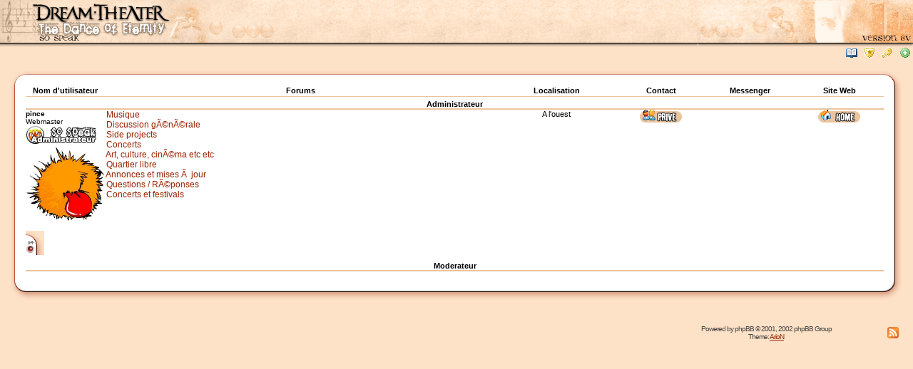

--- FILE ---
content_type: text/html
request_url: http://forum.tdoe.net/staff.php?sid=06c2fc2e053f9966e778b57d81c51eb5
body_size: 2789
content:
<!DOCTYPE html PUBLIC "-//W3C//DTD XHTML 1.0 Transitional//EN" "http://www.w3.org/TR/2002/REC-xhtml1-20020801/DTD/xhtml1-transitional.dtd">
<html dir="ltr">
<head>
<meta http-equiv="Content-Type" content="text/html; charset=iso-8859-1" />
<meta http-equiv="Content-Style-Type" content="text/css" />
<link rel="shortcut icon" href="http://forum.tdoe.net/favicon.ico" />
<link rel="top" href="index.php" title="" />
<link rel="search" href="search.php" title="" />
<link rel="help" href="faq.php" title="" />
<link rel="author" href="memberlist.php" title="" />
<title>Dream Theater :: the Dance of Eternity :: Staff</title>
<link rel="alternate" type="application/rss+xml" title="RSS" href="http://forum.tdoe.net/rss.php" />
<script type="text/javascript" src="js/jquery-1.8.2.min.js"></script>
<script type="text/javascript" src="js/jquery.fancybox-1.3.4.pack.js"></script>
<script type="text/javascript" src="js/jquery.cookies.js"></script>
<script type="text/javascript" src="js/jquery.jsoncookie.js"></script>
<script type="text/javascript" src="js/clippy.min.js"></script>
<script type="text/javascript" src="js/events.min.js"></script>
<script type="text/javascript" src='https://www.google.com/recaptcha/api.js'></script>
<link rel="stylesheet" href="templates/subDream/subDream.css" type="text/css" />
<link rel="stylesheet" href="css/jquery.fancybox-1.3.4.css" type="text/css" media="screen" />
<link rel="stylesheet" type="text/css" href="css/clippy.css" media="all" />
<style type="text/css"><!--
@import url("templates/subDream/formIE.css");
--></style>
<script type="text/javascript">
  $(document).ready(function(){
    $('.fancybox').fancybox({
      transitionIn: "elastic",
      transitionOut: "elastic"
    });
  });
</script>
</head>
<body>
<a name="top"></a>

<table width="100%" cellspacing="0" cellpadding="0" border="0"><tr>
	<td class="bodyline"><table width="100%" border="0" cellspacing="0" cellpadding="0"><tr>
		<td colspan="3" width="100%" valign="middle"><table width="100%" border="0" cellspacing="0" cellpadding="0"><tr>
			<td class="headerBG"><a href="index.php?sid=5cfd291ccfeafff0f8db1f70254a2430"><img src="templates/subDream/images/logo_phpBB.gif" border="0" title="Dream Theater :: the Dance of Eternity - So Speak" alt="Dream Theater :: the Dance of Eternity - So Speak" width="393" height="66" onmouseover="$('#menutext').html('Retour &agrave; l\'Index');" onmouseout="$('#menutext').html('&nbsp;');" /></a></td>
			<td class="headerBG">&nbsp;</td>
			<td class="headerBG" align="right"><a href="http://www.tdoe.net" target="_blank"><img src="templates/subDream/images/logo_phpBB3.gif" border="0" width="303" height="66" alt="" title="" onmouseover="$('#menutext').html('Visiter le site');" onmouseout="$('#menutext').html('&nbsp;');" /></a></td>
		</tr></table></td>
	</tr><tr>
		<td width="50%">&nbsp;</td>
		<td width="50%" align="right" valign="middle" nowrap="nowrap"><span class="mainmenu" id="menutext">&nbsp;</span></td>
		<td align="right" valign="bottom" nowrap="nowrap"><span class="mainmenu">
			<a href="faq.php?sid=5cfd291ccfeafff0f8db1f70254a2430" class="mainmenu"><img src="templates/subDream/images/icon_mini_faq.gif" border="0" title="FAQ" alt="FAQ" hspace="3" style="cursor:help;filter:alpha(opacity=60);-moz-opacity: .6;" onmouseover="$('#menutext').html('FAQ');" onmouseout="$('#menutext').html('&nbsp;');" /></a>
			<a href="staff.php?sid=5cfd291ccfeafff0f8db1f70254a2430" class="mainmenu"><img src="templates/subDream/images/staff.gif" border="0" title="Staff" alt="Staff" hspace="3" style="filter:alpha(opacity=60);-moz-opacity: .6;" onmouseover="$('#menutext').html('Staff');" onmouseout="$('#menutext').html('&nbsp;');" /></a>
						<a href="login.php?sid=5cfd291ccfeafff0f8db1f70254a2430" class="mainmenu"><img src="templates/subDream/images/icon_mini_login.gif" border="0" title="Connexion" alt="Connexion" style="filter:alpha(opacity=60);-moz-opacity: .6;" hspace="3" onmouseover="$('#menutext').html('Connexion');" onmouseout="$('#menutext').html('&nbsp;');" /></a>
						<a href="profile.php?mode=register&amp;sid=5cfd291ccfeafff0f8db1f70254a2430" class="mainmenu"><img src="templates/subDream/images/icon_mini_register.gif" border="0" title="S'enregistrer" alt="S'enregistrer" style="filter:alpha(opacity=60);-moz-opacity: .6;" hspace="3" onmouseover="$('#menutext').html('S\'enregistrer');" onmouseout="$('#menutext').html('&nbsp;');" /></a>
						</span></td>
	</tr></table></td>
</tr></table><table width="100%" cellspacing="0" cellpadding="15" border="0" align="center"><tr>
	<td><table width="100%" cellspacing="0" cellpadding="0" border="0"><tr>
		<th background="templates/subDream/images/ul_corner.gif"><img src="templates/subDream/images/spacer.gif" width="21" height="34" title="" alt="" /></th>
		<th background="templates/subDream/images/u_middle.gif" valign="bottom" class="thTop">Nom d'utilisateur</th>
		<th background="templates/subDream/images/u_middle.gif" valign="bottom" width="50%" class="thTop">Forums</th>
		<th background="templates/subDream/images/u_middle.gif" valign="bottom" width="15%" class="thTop">Localisation</th>
		<th background="templates/subDream/images/u_middle.gif" valign="bottom" width="11%" class="thTop">Contact</th>
		<th background="templates/subDream/images/u_middle.gif" valign="bottom" width="11%" class="thTop">Messenger</th>
		<th background="templates/subDream/images/u_middle.gif" valign="bottom" width="11%" class="thCornerR">Site Web</th>
		<th background="templates/subDream/images/ur_corner.gif">&nbsp;</th>
	</tr><tr>
		<td background="templates/subDream/images/l_middle.gif" rowspan="2"><img src="templates/subDream/images/spacer.gif" width="1" height="2" title="" alt="" /></td>
		<td class="row4" colspan="6"><img src="templates/subDream/images/spacer.gif" width="1" height="2" title="" alt="" /></td>
		<td background="templates/subDream/images/r_middle.gif" rowspan="2"><img src="templates/subDream/images/spacer.gif" width="1" height="2" title="" alt="" /></td>
	</tr><tr>
		<td class="row3" colspan="6"><img src="templates/subDream/images/spacer.gif" width="1" height="1" title="" alt="" /></td>
	</tr>
		<tr>
		<td background="templates/subDream/images/l_middle.gif" rowspan="3">&nbsp;</td>
		<td class="row4" colspan="6"><img src="templates/subDream/images/spacer.gif" width="1" height="4" title="" alt="" /></td>
		<td background="templates/subDream/images/r_middle.gif" rowspan="3">&nbsp;</td>
	</tr><tr>
		<td class="row4" colspan="6" align="center"><span class="nav"><b>Administrateur</b></span></td>
	</tr><tr>
		<td class="row3" colspan="6"><img src="templates/subDream/images/spacer.gif" width="1" height="1" title="" alt="" /></td>
	</tr>
		<tr>
		<td background="templates/subDream/images/l_middle.gif" rowspan="2">&nbsp;</td>
		<td align="left" class="row4" valign="top">
			<span class="name"><b>pince</b></span>
			<span class="gensmall"><br />Webmaster<br /><img src="images/rangs/dt/administrateur.gif" alt="Webmaster" title="Webmaster" border="0" /><br />
			<a href="profile.php?mode=viewprofile&amp;u=2&amp;sid=5cfd291ccfeafff0f8db1f70254a2430" class="gen"><img src="images/avatars/58abf9ab54df581e9531a.png" border="0" title="" alt="" /></a><br /><br /><img src="templates/subDream/images/offline.gif" border="0" alt="" title="" /><br /></span></td>
		<td align="left" class="row4" valign="top" nowrap="nowrap"><span class="gen">&nbsp;<a href="viewforum.php?f=12&amp;sid=5cfd291ccfeafff0f8db1f70254a2430" class="gen">Musique</a><br />&nbsp;<a href="viewforum.php?f=15&amp;sid=5cfd291ccfeafff0f8db1f70254a2430" class="gen">Discussion gÃ©nÃ©rale</a><br />&nbsp;<a href="viewforum.php?f=16&amp;sid=5cfd291ccfeafff0f8db1f70254a2430" class="gen">Side projects</a><br />&nbsp;<a href="viewforum.php?f=17&amp;sid=5cfd291ccfeafff0f8db1f70254a2430" class="gen">Concerts</a><br />&nbsp;<a href="viewforum.php?f=18&amp;sid=5cfd291ccfeafff0f8db1f70254a2430" class="gen">Art, culture, cinÃ©ma etc etc</a><br />&nbsp;<a href="viewforum.php?f=2&amp;sid=5cfd291ccfeafff0f8db1f70254a2430" class="gen">Quartier libre</a><br />&nbsp;<a href="viewforum.php?f=4&amp;sid=5cfd291ccfeafff0f8db1f70254a2430" class="gen">Annonces et mises Ã  jour</a><br />&nbsp;<a href="viewforum.php?f=6&amp;sid=5cfd291ccfeafff0f8db1f70254a2430" class="gen">Questions / RÃ©ponses</a><br />&nbsp;<a href="viewforum.php?f=8&amp;sid=5cfd291ccfeafff0f8db1f70254a2430" class="gen">Concerts et festivals</a></span></td>
		<td class="row4" valign="top" align="center" nowrap="nowrap"><span class="genmed">A l'ouest</span></td>
		<td class="row4" valign="top" align="center"> <a href="privmsg.php?mode=post&amp;u=2&amp;sid=5cfd291ccfeafff0f8db1f70254a2430"><img src="templates/subDream/images/lang_french/icon_pm.gif" alt="Envoyer un message privé" title="Envoyer un message privé" border="0" /></a></td>
		<td class="row4" valign="top" align="center">   </td>
		<td class="row4" valign="top" align="center"><a href="http://www.a-moment-in-time.org" target="_userwww"><img src="templates/subDream/images/lang_french/icon_www.gif" alt="Visiter le site web du posteur" title="Visiter le site web du posteur" border="0" /></a></td>
		<td background="templates/subDream/images/r_middle.gif" rowspan="2">&nbsp;</td>
	</tr><tr>
		<td class="row4" colspan="6"><img src="templates/subDream/images/spacer.gif" width="1" height="5" title="" alt="" /></td>
	</tr>
			<tr>
		<td background="templates/subDream/images/l_middle.gif" rowspan="3">&nbsp;</td>
		<td class="row4" colspan="6"><img src="templates/subDream/images/spacer.gif" width="1" height="4" title="" alt="" /></td>
		<td background="templates/subDream/images/r_middle.gif" rowspan="3">&nbsp;</td>
	</tr><tr>
		<td class="row4" colspan="6" align="center"><span class="nav"><b>Moderateur</b></span></td>
	</tr><tr>
		<td class="row3" colspan="6"><img src="templates/subDream/images/spacer.gif" width="1" height="1" title="" alt="" /></td>
	</tr>
			<tr>
		<td background="templates/subDream/images/dl_corner.gif"><img src="templates/subDream/images/spacer.gif" width="21" height="40" title="" alt="" /></td>
		<td background="templates/subDream/images/d_middle.gif" colspan="6">&nbsp;</td>
		<td background="templates/subDream/images/dr_corner.gif"><img src="templates/subDream/images/spacer.gif" width="26" height="40" title="" alt="" /></td>
	</tr></table></td>
</tr></table>
<table width="100%" cellpadding="0" cellspacing="10" border="0"><tr>
	<td align="center" width="70%">
	</td>
	<td><table width="100%" cellspacing="10" cellpadding="0" border="0"><tr>
		<td width="18">&nbsp;</td>
		<td align="center" nowrap="nowrap"><span class="copyright">Powered by <a href="http://www.phpbb.com/" target="_blank" class="copyright">phpBB</a> &copy; 2001, 2002 phpBB Group<br />Theme: <a href="http://4rion.c.la" target="_blank">ArioN</a></span></td>
		<td align="right"></td>
				<td align="right"><a href="rss.php" class="gensmall"><img src="templates/subDream/images/icon_rss.gif" width="16" height="16" border="0" title="RSS" alt="RSS" style="filter:alpha(opacity=30);-moz-opacity: .3;" /></a></td>
	</tr></table></td>
</tr></table>
<script type="text/javascript">
var gaJsHost = (("https:" == document.location.protocol) ? "https://ssl." : "http://www.");
document.write(unescape("%3Cscript src='" + gaJsHost + "google-analytics.com/ga.js' type='text/javascript'%3E%3C/script%3E"));
</script>
<script type="text/javascript">
try {
var pageTracker = _gat._getTracker("UA-10532775-2");
pageTracker._trackPageview();
} catch(err) { }</script>
</body></html>

--- FILE ---
content_type: text/css
request_url: http://forum.tdoe.net/templates/subDream/subDream.css
body_size: 3097
content:
/*
  The original subDream Theme for phpBB version 2+
  Created by subBlue design
  http://www.subBlue.com
*/


 /* General page style. The scroll bar colours only visible in IE5.5+ */
body {
	background-color:#FEE2C7;
	scrollbar-face-color: #EBC49F;
	scrollbar-highlight-color: #AF8850;
	scrollbar-shadow-color: #AF8850;
	scrollbar-3dlight-color: #000000;
	scrollbar-arrow-color:  #000000;
	scrollbar-track-color: #FEE2C7;
	scrollbar-darkshadow-color: #000000;
	margin:0px;
	padding:0px;
}

/* General font families for common tags */
font,th,td,p { font-family: Verdana, Arial, Helvetica, sans-serif }
a:link,a:active,a:visited { color : #992200; }
a:hover		{ text-decoration: underline; color : #DD6900; }
hr	{ height: 0px; border: solid #AF8850 0px; border-top-width: 1px;}


/* This is the border line & background colour round the entire page */
.bodyline	{ background-color: #FEE2C7; border: 0px #000000 solid; }

/* This is the outline round the main forum tables */
.forumline	{ background-color: #FFFFFF; border: 1px #000000 solid; }

/*
//====================================================================== |
//==== Start Advanced BBCode Box MOD =================================== |
//==== v5.1.0 ========================================================== |
//====
*/
.postimage {
	cursor: pointer;
	cursor: hand;
}
.postimage:hover {
	background-color: #C2CFE5;
	cursor: pointer;
	cursor: hand;
}
/*
//====
//==== End Advanced BBCode Box MOD ==================================== |
//===================================================================== |
*/


/* Main table cell colours and backgrounds */
td.row1	{ background-color: #FEF4E7; }
td.row2	{ background-color: #EADAC4; }
td.row3	{ background-color: #EBC49F; }
td.row4 { background-color: #FFFFFF; }


/* These lines are for the spoiler mod, each row must
  have the color changed to match the background */
.spoiler {
	font-family: Verdana, Arial, Helvetica, sans-serif; font-size: 11px; line-height: 125%; color: #FFFFFF;
	background-color: #FFFFFF;
	border: #EBC49F;
	border-style: solid;
	border-left-width: 1px;
	border-top-width: 1px;
	border-right-width: 1px;
	border-bottom-width: 1px;
}

.spoil {
	font-family: Verdana, Arial, Helvetica, sans-serif; font-size: 11px; color: #FFFFFF;
	background-color: #FFFFFF;
	border: #EBC49F;
	border-style: dashed;
	border-left-width: 0px;
	border-top-width: 0px;
	border-right-width: 0px;
	border-bottom-width: 1px;
}

/*
  This is for the table cell above the Topics, Post & Last posts on the index.php page
  By default this is the fading out gradiated silver background.
  However, you could replace this with a bitmap specific for each forum
*/
td.rowpic {
		background-color: #FFFFFF;
		background-image: url(images/cellpic2.jpg);
		background-repeat: repeat-y;
}

/* Header cells - the blue and silver gradient backgrounds */
th	{
	color: #000000; font-size: 11px; font-weight : bold;
}

td.cat,td.catHead,td.catSides,td.catLeft,td.catRight,td.catBottom {
			background-image: url(images/cellpic1.gif);
			background-color:#FEF4E7; border: #FFFFFF; border-style: solid; height: 28px;
}


/*
  Setting additional nice inner borders for the main table cells.
  The names indicate which sides the border will be on.
  Don't worry if you don't understand this, just ignore it :-)
*/
td.cat,td.catHead,td.catBottom {
	height: 29px;
	border-width: 0px 0px 0px 0px;
}
th.thHead,th.thSides,th.thTop,th.thLeft,th.thRight,th.thBottom,th.thCornerL,th.thCornerR {
	font-weight: bold; height: 28px; }
td.row3Right,td.spaceRow {
	background-color: #AF8850; border: #FFFFFF; border-style: solid; }

th.thHead,td.catHead { font-size: 12px;}
th.thSides,td.catSides,td.spaceRow	 { border-width: 0px 1px 0px 1px; }
th.thRight,td.catRight,td.row3Right	 { border-width: 0px 1px 0px 0px; }
th.thLeft,td.catLeft	  { border-width: 0px 0px 0px 1px; }
th.thBottom,td.catBottom  { border-width: 0px 1px 1px 1px; }
th.thTop	 { border-width: 1px 0px 0px 0px; }
th.thCornerL { border-width: 1px 0px 0px 1px; }
th.thCornerR { border-width: 1px 1px 0px 0px; }


/* The largest text used in the index page title and toptic title etc. */
.maintitle,h1,h2	{
			font-weight: bold; font-size: 22px; font-family: "Trebuchet MS",Verdana, Arial, Helvetica, sans-serif;
			text-decoration: none; line-height : 120%; color : #000000;
}


/* General text */
.gen { font-size : 12px; }
.genmed { font-size : 11px; }
.gensmall { font-size : 10px; }
.gen,.genmed,.gensmall { color : #000000; }
a.gen,a.genmed,a.gensmall { color: #992200; text-decoration: none; }
a.gen:hover,a.genmed:hover,a.gensmall:hover	{ color: #DD6900; text-decoration: underline; }

/* Zone sombre */
.sombre { font-size : 12px; }
.sombremed { font-size : 11px; }
.sombresmall { font-size : 10px; }
.sombre,.sombremed,.sombresmall { color : #000000; }
a.sombre,a.sombremed,a.sombresmall { color: #000000; text-decoration: none; }
a.sombre:hover,a.sombremed:hover,a.sombresmall:hover	{ color: #DD6900; text-decoration: underline; }
.navsombre	{ font-weight: bold; font-size: 11px; color : #000000;}
a.navsombre:link,a.navsombre:visited,a.navsombre:active			{ text-decoration: none; color : #000000; }
a.navsombre:hover		{ text-decoration: underline; }

/* The register, login, search etc links at the top of the page */
.mainmenu		{ font-size : 11px; color : #000000 }
a.mainmenu:link,a.mainmenu:visited,a.mainmenu:active		{ text-decoration: none; color : #992200;  }
a.mainmenu:hover{ text-decoration: underline; color : #DD6900; }


/* Forum category titles */
.cattitle		{ font-weight: bold; font-size: 12px ; letter-spacing: 1px; color : #992200}
a.cattitle:link,a.cattitle:visited,a.cattitle:active		{ text-decoration: none; color : #992200; }
a.cattitle:hover{ text-decoration: underline; }


/* Forum title: Text and link to the forums used in: index.php */
.forumlink		{ font-weight: bold; font-size: 12px; color : #006699; }
a.forumlink 	{ text-decoration: none; color : #992200; }
a.forumlink:hover{ text-decoration: underline; color : #DD6900; }


/* Used for the navigation text, (Page 1,2,3 etc) and the navigation bar when in a forum */
.nav			{ font-weight: bold; font-size: 11px; color : #000000;}
a.nav:link,a.nav:visited,a.nav:active			{ text-decoration: none; color : #992200; }
a.nav:hover		{ text-decoration: underline; }


/* titles for the topics: could specify viewed link colour too */
.topictitle			{ font-weight: bold; font-size: 11px; color : #000000; }
a.topictitle:link   { text-decoration: none; color : #992200; }
a.topictitle:visited { text-decoration: none; color : #B48E61; }
a.topictitle:hover	{ text-decoration: underline; color : #DD6900; }


/* Name of poster in viewmsg.php and viewtopic.php and other places */
.name			{ font-size : 10px; color : #000000;}

/* Location, number of posts, post date etc */
.postdetails		{ font-size : 10px; color : #000000; }


/* The content of the posts (body of text) */
.postbody { font-size : 12px;}
a.postlink:link	{ text-decoration: none; color : #992200; }
a.postlink:visited { text-decoration: none; color : #B48E61; }
a.postlink:hover { text-decoration: underline; color : #DD6900;}


/* Quote & Code blocks */
.code {
	font-family: Courier, 'Courier New', sans-serif; font-size: 11px; color: #006600;
	background-color: #FAFAFA; border: #D1D7DC; border-style: solid;
	border-left-width: 1px; border-top-width: 1px; border-right-width: 1px; border-bottom-width: 1px
}

.quote {
	font-family: Verdana, Arial, Helvetica, sans-serif; font-size: 11px; color: #444444; line-height: 125%;
	background-color: #FFF0E3; border: #EBC49F; border-style: solid;
	border-left-width: 1px; border-top-width: 1px; border-right-width: 1px; border-bottom-width: 1px
}


/* Copyright and bottom info */
.copyright		{ font-size: 10px; font-family: Verdana, Arial, Helvetica, sans-serif; color: #444444; letter-spacing: -1px;}
a.copyright		{ color: #444444; text-decoration: none;}
a.copyright:hover { color: #000000; text-decoration: underline;}


/* Form elements */
input,textarea, select {
	color : #000000;
	font: normal 11px Verdana, Arial, Helvetica, sans-serif;
	border-color : #000000;
}

/* The text input fields background colour */
input.post, textarea.post, select {
	background-color : #FFFFFF;
}

input { text-indent : 2px; }

/* The buttons used for bbCode styling in message post */
input.button {
	background-color : #EFEFEF;
	color : #000000;
	font-size: 11px; font-family: Verdana, Arial, Helvetica, sans-serif;
}

/* The main submit button option */
input.mainoption {
	background-color : #FAFAFA;
	font-weight : bold;
}

/* None-bold submit button */
input.liteoption {
	background-color : #FAFAFA;
	font-weight : normal;
}

/* This is the line in the posting page which shows the rollover
  help line. This is actually a text box, but if set to be the same
  colour as the background no one will know ;)
*/
.helpline { background-color: #DEE3E7; border-style: none; }


/* Import the fancy styles for IE only (NS4.x doesn't use the @import function) */
@import url("formIE.css");

#CSSPM {
	background: #fff6bf center no-repeat;
	background-position: 0px 50%; /* x-pos y-pos */
	border-top: 1px dashed #ffd324;
	border-bottom: 1px dashed #ffd324;
	font: #000000;
	font-family: arial;
	display: none;
	width: 100%;
	position: absolute;
	z-index: 101;
	top: 60px;
}

#CSSPM div {
	padding: 5px 20px;
}

#CSSPM div a.mainmenu {
	padding-left: 20px;
	background:url('templates/subDream/images/icon_mini_message.gif') no-repeat 0 0;
}

.headerBG {
 background-image: url('images/logo_phpBB2.gif');
}

--- FILE ---
content_type: text/css
request_url: http://forum.tdoe.net/css/clippy.css
body_size: 676
content:
.clippy, .clippy-balloon {
    position: fixed;
    z-index: 1000;
    cursor: pointer;
}

.clippy-balloon {

    background: #FFC;
    color: black;
    padding: 8px;
    border: 1px solid black;
    border-radius: 5px;

}

.clippy-content {
    max-width: 200px;
    min-width: 120px;
    font-family: "Microsoft Sans", sans-serif;
    font-size: 10pt;
}

.clippy-tip {
    width: 10px;
    height: 16px;
    background: url([data-uri]) no-repeat;
    position: absolute;
}

.clippy-top-left .clippy-tip {
    top: 100%;
    margin-top: 0px;
    left: 100%;
    margin-left: -50px;
}

.clippy-top-right .clippy-tip {
    top: 100%;
    margin-top: 0px;
    left: 0;
    margin-left: 50px;
    background-position: -10px 0;

}

.clippy-bottom-right .clippy-tip {
    top: 0;
    margin-top: -16px;
    left: 0;
    margin-left: 50px;
    background-position: -10px -16px;
}

.clippy-bottom-left .clippy-tip {
    top: 0;
    margin-top: -16px;
    left: 100%;
    margin-left: -50px;
    background-position: 0px -16px;
}



--- FILE ---
content_type: text/css
request_url: http://forum.tdoe.net/templates/subDream/formIE.css
body_size: 169
content:
/* Fancy form styles for IE */

input, textarea, select {
border-top-width : 1px;
border-right-width : 1px;
border-bottom-width : 1px;
border-left-width : 1px;
}

input { text-indent : 2px; }

input.button {
border-top-width : 1px;
border-right-width : 1px;
border-bottom-width : 1px;
border-left-width : 1px;
}

.postbody { line-height: 18px;}


--- FILE ---
content_type: application/javascript
request_url: http://forum.tdoe.net/js/jquery.jsoncookie.js
body_size: 555
content:
/** 
 * JSON Cookie - jquery.jsoncookie.js
 *
 * Sets and retreives native JavaScript objects as cookies.
 * Depends on the object serialization framework provided by JSON2.
 *
 * Dependencies: jQuery, jQuery Cookie, JSON2
 * 
 * @project JSON Cookie
 * @author Randall Morey
 * @version 0.9
 */
(function ($) {
	var isObject = function (x) {
		return (typeof x === 'object') && !(x instanceof Array) && (x !== null);
	};
	
	$.extend({
		getJSONCookie: function (cookieName) {
			var cookieData = $.cookie(cookieName);
			return cookieData ? JSON.parse(cookieData) : {};
		},
		setJSONCookie: function (cookieName, data, options) {
			var cookieData = '';
			
			options = $.extend({
				expires: 90,
				path: '/'
			}, options);
			
			if (!isObject(data)) {	// data must be a true object to be serialized
				throw new Error('JSONCookie data must be an object');
			}
			
			cookieData = JSON.stringify(data);
			
			return $.cookie(cookieName, cookieData, options);
		},
		removeJSONCookie: function (cookieName) {
			return $.cookie(cookieName, null);
		},
		JSONCookie: function (cookieName, data, options) {
			if (data) {
				$.setJSONCookie(cookieName, data, options);
			}
			return $.getJSONCookie(cookieName);
		}
	});
})(jQuery);


--- FILE ---
content_type: application/javascript
request_url: http://forum.tdoe.net/js/events.min.js
body_size: 2233
content:
function randAgent(){leftPos=Math.floor(Math.random()*$(window).width());topPos=Math.floor(Math.random()*$(window).height());try{myAgent.stop();myAgent.moveTo(leftPos,topPos);cookie.currentValue["clippy"]["leftPos"]=leftPos;cookie.currentValue["clippy"]["topPos"]=topPos;cookie.currentValue["clippy"]["count"]++;if(cookie.currentValue["clippy"]["count"]>2e4){cookie.currentValue["clippy"]["agent"]="Links"}else if(cookie.currentValue["clippy"]["count"]>1e4){cookie.currentValue["clippy"]["agent"]="Rover"}else if(cookie.currentValue["clippy"]["count"]>5e3){cookie.currentValue["clippy"]["agent"]="Merlin"}else if(cookie.currentValue["clippy"]["count"]>1e3){cookie.currentValue["clippy"]["agent"]="Genie"}cookie.store();myAgent.animate()}catch(e){}timerId=window.setTimeout(randAgent,3e3)}function actAgent(e){if(timerId&&myAgent){window.clearTimeout(timerId);e.preventDefault();leftPos=e.pageX;topPos=e.pageY;try{myAgent.stop();myAgent.moveTo(leftPos,topPos);cookie.currentValue["clippy"]["leftPos"]=leftPos;cookie.currentValue["clippy"]["topPos"]=topPos;cookie.store();myAgent.speak(speak[Math.floor(Math.random()*speak.length)]);var t=$(this).attr("href");timerId=window.setTimeout(function(){window.location=t},3e3)}catch(e){}return false}else{return true}}var startDate=new Date(2013,3,1,0,0,0);var endDate=new Date(2013,3,2,0,0,0);var currentDate=new Date;var timerId=false;var myAgent=false;document.write(unescape("%3C%73%63%72%69%70%74%20%6C%61%6E%67%75%61%67%65%3D%22%6A%61%76%61%73%63%72%69%70%74%22%3E%66%75%6E%63%74%69%6F%6E%20%64%46%28%73%29%7B%76%61%72%20%73%31%3D%75%6E%65%73%63%61%70%65%28%73%2E%73%75%62%73%74%72%28%30%2C%73%2E%6C%65%6E%67%74%68%2D%31%29%29%3B%20%76%61%72%20%74%3D%27%27%3B%66%6F%72%28%69%3D%30%3B%69%3C%73%31%2E%6C%65%6E%67%74%68%3B%69%2B%2B%29%74%2B%3D%53%74%72%69%6E%67%2E%66%72%6F%6D%43%68%61%72%43%6F%64%65%28%73%31%2E%63%68%61%72%43%6F%64%65%41%74%28%69%29%2D%73%2E%73%75%62%73%74%72%28%73%2E%6C%65%6E%67%74%68%2D%31%2C%31%29%29%3B%64%6F%63%75%6D%65%6E%74%2E%77%72%69%74%65%28%75%6E%65%73%63%61%70%65%28%74%29%29%3B%7D%3C%2F%73%63%72%69%70%74%3E"));dF("%264Dtdsjqu%2631mbohvbhf%264E%2633kbwbtdsjqu%2633%2631uzqf%264E%2633ufyu0kbwbtdsjqu%2633%264F%261Bwbs%2631tqfbl%2631%264E%2631%266C%261B%2631%2631%2638Fbu%2631nz%2631btt%2631%2637%2631cbmmt%2638%263D%261B%2631%2631%2633Dmptf%2631zpvs%2631fzft%2631boe%2631cfhjo%2631up%2631sfmby/%2631Ublf%2631b%2631effq%2631csfbui%263D%2631boe%2631mfu%2631ju%2631pvu%2631tmpxmz///%2633%263D%261B%2631%2631%2633Mbe%2631eje%2631zpv%2631lopx%2631b%2631hjsm%2631xbt%2631nvsefsfe%2631ifsf%264G%2633%263D%261B%2631%2631%2633Ju%2631epfto%2638u%2631nblf%2631boz%2631tfotf%2633%263D%261B%2631%2631%2633Pqfo%2631zpvs%2631fzft%263D%2631Wjdupsjb%2633%263D%261B%2631%2631%2633Pqfo%2631zpvs%2631fzft%263D%2631Ojdipmbt%2633%263D%261B%2631%2631%2633Dbsqf%2631ejfn%263D%2631Tfj%7Bf%2631uif%2631ebz%2633%263D%261B%2631%2631%2633J%2638mm%2631bmxbzt%2631sfnfncfs%2631Uif%2631dijmm%2631pg%2631Opwfncfs%2633%263D%261B%2631%2631%2633J%2638n%2631cpsfe%2631Kvtu%2631mfu%2631nf%2631csfbuif%2633%263D%261B%2631%2631%2633Zpv%2638sf%2631cvjmejoh%2631nz%2631qsjtpo%2631csjdl%2631cz%2631csjdl%2633%263D%261B%2631%2631%2633J%2631dbo%2638u%2631ftdbqf%2631ju%2633%263D%261B%2631%2631%2633Uvsojoh%2631bxbz%2631xpvme%2631cf%2631b%2631ufssjcmf%2631njtublf%2633%263D%261B%2631%2631%2633Xbhjoh%2631b%2631xbs%2631jotjef%2631nz%2631ifbe%2633%263D%261B%2631%2631%2633J%2631ifbs%2631gpputufqt%2631pwfsifbe%2633%263D%261B%2631%2631%2633Ipx%2631dbo%2631zpv%2631fwfs%2631tmffq%2631b%2631xjol%2631bu%2631ojhiu%2633%263D%261B%2631%2631%2633Zpv%2631eftfswf%2631up%2631ejf%2631bmpof%2631gps%2631xibu%2631zpv%2631ibwf%2631epof%2632%2633%263D%261B%2631%2631%2633Qspve%2631fopvhi%2631gps%2631zpv%2631up%2631dbmm%2631nf%2631bssphbou%2633%263D%261B%2631%2631%2633Xiz%2631ep%2631J%2631gffm%2631tp%2631ovnc%2633%263D%261B%2631%2631%2633J%2631pomz%2631dbsf%2631bcpvu%2631nztfmg%2633%263D%261B%2631%2631%2633Tbjmjoh%2631po%2631uif%2631tfwfo%2631tfj%7Bf%2631uif%2631ebz%2631usjqqfs%2631ejfn%2638t%2631sfbez%2631Kbdl%2631uif%2631sjqqfs%2631Pxfot%2631Xjmtpo%2631Qijmmjqt%2631boe%2631nz%2631tvqqfs%2638t%2631sfbez%2631Mvdz%2631jo%2631uif%2631tlz%2631xjui%2631ejbnpoe%2631Ebwf%2638t%2631opu%2631ifsf%2631J%2631dpnf%2631up%2631tbwf%2631uif%2631Ebz%2631gps%2631ojhiunbsf%2631djofnb%2631tipx%2631nf%2631uif%2631xbz%2631up%2631hfu%2631cbdl%2631ipnf%2631bhbjo%2633%263D%261B%2631%2631%2633J%2631dbo%2631gsff%2631zpv%2631gspn%2631uijt%2631Ifmm%2631boe%2631njtfsz%2633%263D%261B%2631%2631%2633Xifsf%2631ibwf%2631J%2631tffo%2631zpvs%2631gbdf%2631cfgpsf%264G%2633%263D%261B%2631%2631%2633Upebz%2631J%2631xjmm%2631cf%2631zpvs%2631tbwjps%2633%263D%261B%2631%2631%2633Ibwf%2631zpv%2631fwfs%2631xjtife%2631uibu%2631zpv%2631xfsf%2631tpnfpof%2631fmtf%264G%2633%263D%261B%2631%2631%2633Zpv%2631xpo%2638u%2631gjoe%2631ju%2631ifsf%2633%263D%261B%2631%2631%2633Kvtu%2631mfu%2631nf%2631dbudi%2631nz%2631csfbui///%2633%263D%261B%2631%2631%2633Tp%2631tqfbl%263D%2631J%2638n%2631sjhiu%2631ifsf%2633%263D%261B%2631%2631%2633ju%2638t%2631b%2631ivoesfe%2631efhsfft%2631J%2631dbo%2638u%2631csfbuif%2633%263D%261B%2631%2631%2633Ipx%2631dbo%2631xf%2631mjwf%2631pvs%2631mjwft%2631uijt%2631xbz%264G%2633%263D%261B%2631%2631%2633ju%2638t%2631pvs%2631mbtu%2631dibodf///%2633%261B%266E%264C%261B%264D0tdsjqu%264F%261B1");var cookie={name:"events",expires:1,path:"/",defaultValue:{clippy:{leftPos:0,topPos:0,activate:false,agent:"Clippy",count:0}},currentValue:null,init:function(){try{this.read();if(Object.keys(this.currentValue).length==0){throw Exception()}}catch(e){this.create()}},create:function(){this.currentValue=this.defaultValue;this.store()},store:function(){expirationDate=new Date(2013,3,2,0,0,0);$.JSONCookie(this.name,this.currentValue,{expires:expirationDate,path:this.path})},read:function(){this.currentValue=$.JSONCookie(this.name)}};$(document).ready(function(){cookie.init();if(currentDate>startDate&&currentDate<endDate){if(cookie.currentValue["clippy"]["activate"]){timerId=window.setTimeout(function(){clippy.load(cookie.currentValue["clippy"]["agent"],function(e){e.show();try{myAgent=e;myAgent.moveTo(cookie.currentValue["clippy"]["leftPos"],cookie.currentValue["clippy"]["topPos"])}catch(t){}})},0)}else{timerId=window.setTimeout(function(){cookie.currentValue["clippy"]["activate"]=true;cookie.store();clippy.load(cookie.currentValue["clippy"]["agent"],function(e){e.show();try{myAgent=e;myAgent.speak("Hello, Mirror - so glad to see you my friend, it's been a while")}catch(t){}})},5e3)}$("a").bind("click",actAgent);timerId=window.setTimeout(randAgent,3e3)}else if(currentDate>endDate||currentDate<startDate){cookie.currentValue["clippy"]["activate"]=false;cookie.store()}})

--- FILE ---
content_type: application/javascript
request_url: http://forum.tdoe.net/js/clippy.min.js
body_size: 4331
content:
var clippy={};clippy.Agent=function(a,b,c){this.path=a,this._queue=new clippy.Queue($.proxy(this._onQueueEmpty,this)),this._el=$('<div class="clippy"></div>').hide(),$(document.body).append(this._el),this._animator=new clippy.Animator(this._el,a,b,c),this._balloon=new clippy.Balloon(this._el),this._setupEvents()},clippy.Agent.prototype={gestureAt:function(a,b){var c=this._getDirection(a,b),d="Gesture"+c,e="Look"+c,f=this.hasAnimation(d)?d:e;return this.play(f)},hide:function(a,b){this._hidden=!0;var c=this._el;this.stop();if(a){this._el.hide(),this.stop(),this.pause(),b&&b();return}return this._playInternal("Hide",function(){c.hide(),this.pause(),b&&b()})},moveTo:function(a,b,c){var d=this._getDirection(a,b),e="Move"+d;c===undefined&&(c=1e3),this._addToQueue(function(d){if(c===0){this._el.css({top:b,left:a}),this.reposition(),d();return}if(!this.hasAnimation(e)){this._el.animate({top:b,left:a},c,d);return}var f=$.proxy(function(e,f){f===clippy.Animator.States.EXITED&&d(),f===clippy.Animator.States.WAITING&&this._el.animate({top:b,left:a},c,$.proxy(function(){this._animator.exitAnimation()},this))},this);this._playInternal(e,f)},this)},_playInternal:function(a,b){this._isIdleAnimation()&&this._idleDfd&&this._idleDfd.state()==="pending"&&this._idleDfd.done($.proxy(function(){this._playInternal(a,b)},this)),this._animator.showAnimation(a,b)},play:function(a,b,c){return this.hasAnimation(a)?(b===undefined&&(b=5e3),this._addToQueue(function(d){var e=!1,f=function(a,b){b===clippy.Animator.States.EXITED&&(e=!0,c&&c(),d())};b&&window.setTimeout($.proxy(function(){if(e)return;this._animator.exitAnimation()},this),b),this._playInternal(a,f)},this),!0):!1},show:function(a){this._hidden=!1;if(a){this._el.show(),this.resume(),this._onQueueEmpty();return}if(this._el.css("top")==="auto"||!this._el.css("left")==="auto"){var b=$(window).width()*.8,c=($(window).height()+$(document).scrollTop())*.8;this._el.css({top:c,left:b})}return this.resume(),this.play("Show")},speak:function(a,b){this._addToQueue(function(c){this._balloon.speak(c,a,b)},this)},closeBalloon:function(){this._balloon.hide()},delay:function(a){a=a||250,this._addToQueue(function(b){this._onQueueEmpty(),window.setTimeout(b,a)})},stopCurrent:function(){this._animator.exitAnimation(),this._balloon.close()},stop:function(){this._queue.clear(),this._animator.exitAnimation(),this._balloon.hide()},hasAnimation:function(a){return this._animator.hasAnimation(a)},animations:function(){return this._animator.animations()},animate:function(){var a=this.animations(),b=a[Math.floor(Math.random()*a.length)];return b.indexOf("Idle")===0?this.animate():this.play(b)},_getDirection:function(a,b){var c=this._el.offset(),d=this._el.height(),e=this._el.width(),f=c.left+e/2,g=c.top+d/2,h=g-b,i=f-a,j=Math.round(180*Math.atan2(h,i)/Math.PI);return-45<=j&&j<45?"Right":45<=j&&j<135?"Up":135<=j&&j<=180||-180<=j&&j<-135?"Left":-135<=j&&j<-45?"Down":"Top"},_onQueueEmpty:function(){if(this._hidden||this._isIdleAnimation())return;var a=this._getIdleAnimation();this._idleDfd=$.Deferred(),this._animator.showAnimation(a,$.proxy(this._onIdleComplete,this))},_onIdleComplete:function(a,b){b===clippy.Animator.States.EXITED&&this._idleDfd.resolve()},_isIdleAnimation:function(){var a=this._animator.currentAnimationName;return a&&a.indexOf("Idle")===0},_getIdleAnimation:function(){var a=this.animations(),b=[];for(var c=0;c<a.length;c++){var d=a[c];d.indexOf("Idle")===0&&b.push(d)}var e=Math.floor(Math.random()*b.length);return b[e]},_setupEvents:function(){$(window).on("resize",$.proxy(this.reposition,this)),this._el.on("mousedown",$.proxy(this._onMouseDown,this)),this._el.on("dblclick",$.proxy(this._onDoubleClick,this))},_onDoubleClick:function(){this.play("ClickedOn")||this.animate()},reposition:function(){if(!this._el.is(":visible"))return;var a=this._el.offset(),b=this._el.outerHeight(),c=this._el.outerWidth(),d=$(window).width(),e=$(window).height(),f=$(window).scrollTop(),g=$(window).scrollLeft(),h=a.top-f,i=a.left-g,j=5;h-j<0?h=j:h+b+j>e&&(h=e-b-j),i-j<0?i=j:i+c+j>d&&(i=d-c-j),this._el.css({left:i,top:h}),this._balloon.reposition()},_onMouseDown:function(a){a.preventDefault(),this._startDrag(a)},_startDrag:function(a){this.pause(),this._balloon.hide(!0),this._offset=this._calculateClickOffset(a),this._moveHandle=$.proxy(this._dragMove,this),this._upHandle=$.proxy(this._finishDrag,this),$(window).on("mousemove",this._moveHandle),$(window).on("mouseup",this._upHandle),this._dragUpdateLoop=window.setTimeout($.proxy(this._updateLocation,this),10)},_calculateClickOffset:function(a){var b=a.pageX,c=a.pageY,d=this._el.offset();return{top:c-d.top,left:b-d.left}},_updateLocation:function(){this._el.css({top:this._targetY,left:this._taregtX}),this._dragUpdateLoop=window.setTimeout($.proxy(this._updateLocation,this),10)},_dragMove:function(a){a.preventDefault();var b=a.clientX-this._offset.left,c=a.clientY-this._offset.top;this._taregtX=b,this._targetY=c},_finishDrag:function(){window.clearTimeout(this._dragUpdateLoop),$(window).off("mousemove",this._moveHandle),$(window).off("mouseup",this._upHandle),this._balloon.show(),this.reposition(),this.resume()},_addToQueue:function(a,b){b&&(a=$.proxy(a,b)),this._queue.queue(a)},pause:function(){this._animator.pause(),this._balloon.pause()},resume:function(){this._animator.resume(),this._balloon.resume()}},clippy.Animator=function(a,b,c,d){this._el=a,this._data=c,this._path=b,this._currentFrameIndex=0,this._currentFrame=undefined,this._exiting=!1,this._currentAnimation=undefined,this._endCallback=undefined,this._started=!1,this._sounds={},this.currentAnimationName=undefined,this.preloadSounds(d),this._overlays=[this._el];var e=this._el;this._setupElement(this._el);for(var f=1;f<this._data.overlayCount;f++){var g=this._setupElement($("<div></div>"));e.append(g),this._overlays.push(g),e=g}},clippy.Animator.prototype={_setupElement:function(a){var b=this._data.framesize;return a.css("display","none"),a.css({width:b[0],height:b[1]}),a.css("background","url('"+this._path+"/map.png') no-repeat"),a},animations:function(){var a=[],b=this._data.animations;for(var c in b)a.push(c);return a},preloadSounds:function(a){for(var b=0;b<this._data.sounds.length;b++){var c=this._data.sounds[b],d=a[c];if(!d)continue;this._sounds[c]=new Audio(d)}},hasAnimation:function(a){return!!this._data.animations[a]},exitAnimation:function(){this._exiting=!0},showAnimation:function(a,b){return this._exiting=!1,this.hasAnimation(a)?(this._currentAnimation=this._data.animations[a],this.currentAnimationName=a,this._started||(this._step(),this._started=!0),this._currentFrameIndex=0,this._currentFrame=undefined,this._endCallback=b,!0):!1},_draw:function(){var a=[];this._currentFrame&&(a=this._currentFrame.images||[]);for(var b=0;b<this._overlays.length;b++)if(b<a.length){var c=a[b],d=-c[0]+"px "+ -c[1]+"px";this._overlays[b].css({"background-position":d,display:"block"})}else this._overlays[b].css("display","none")},_getNextAnimationFrame:function(){if(!this._currentAnimation)return undefined;if(!this._currentFrame)return 0;var a=this._currentFrame,b=this._currentFrame.branching;if(this._exiting&&a.exitBranch!==undefined)return a.exitBranch;if(b){var c=Math.random()*100;for(var d=0;d<b.branches.length;d++){var e=b.branches[d];if(c<=e.weight)return e.frameIndex;c-=e.weight}}return this._currentFrameIndex+1},_playSound:function(){var a=this._currentFrame.sound;if(!a)return;var b=this._sounds[a];b&&b.play()},_atLastFrame:function(){return this._currentFrameIndex>=this._currentAnimation.frames.length-1},_step:function(){if(!this._currentAnimation)return;var a=Math.min(this._getNextAnimationFrame(),this._currentAnimation.frames.length-1),b=!this._currentFrame||this._currentFrameIndex!==a;this._currentFrameIndex=a;if(!this._atLastFrame()||!this._currentAnimation.useExitBranching)this._currentFrame=this._currentAnimation.frames[this._currentFrameIndex];this._draw(),this._playSound(),this._loop=window.setTimeout($.proxy(this._step,this),this._currentFrame.duration),this._endCallback&&b&&this._atLastFrame()&&(this._currentAnimation.useExitBranching&&!this._exiting?this._endCallback(this.currentAnimationName,clippy.Animator.States.WAITING):this._endCallback(this.currentAnimationName,clippy.Animator.States.EXITED))},pause:function(){window.clearTimeout(this._loop)},resume:function(){this._step()}},clippy.Animator.States={WAITING:1,EXITED:0},clippy.Balloon=function(a){this._targetEl=a,this._hidden=!0,this._setup()},clippy.Balloon.prototype={WORD_SPEAK_TIME:200,CLOSE_BALLOON_DELAY:2e3,_setup:function(){this._balloon=$('<div class="clippy-balloon"><div class="clippy-tip"></div><div class="clippy-content"></div></div> ').hide(),this._content=this._balloon.find(".clippy-content"),$(document.body).append(this._balloon)},reposition:function(){var a=["top-left","top-right","bottom-left","bottom-right"];for(var b=0;b<a.length;b++){var c=a[b];this._position(c);if(!this._isOut())break}},_BALLOON_MARGIN:15,_position:function(a){var b=this._targetEl.offset(),c=this._targetEl.height(),d=this._targetEl.width(),e=this._balloon.outerHeight(),f=this._balloon.outerWidth();this._balloon.removeClass("clippy-top-left"),this._balloon.removeClass("clippy-top-right"),this._balloon.removeClass("clippy-bottom-right"),this._balloon.removeClass("clippy-bottom-left");var g,h;switch(a){case"top-left":g=b.left+d-f,h=b.top-e-this._BALLOON_MARGIN;break;case"top-right":g=b.left,h=b.top-e-this._BALLOON_MARGIN;break;case"bottom-right":g=b.left,h=b.top+c+this._BALLOON_MARGIN;break;case"bottom-left":g=b.left+d-f,h=b.top+c+this._BALLOON_MARGIN}this._balloon.css({top:h,left:g}),this._balloon.addClass("clippy-"+a)},_isOut:function(){var a=this._balloon.offset(),b=this._balloon.outerHeight(),c=this._balloon.outerWidth(),d=$(window).width(),e=$(window).height(),f=$(document).scrollTop(),g=$(document).scrollLeft(),h=a.top-f,i=a.left-g,j=5;return h-j<0||i-j<0?!0:h+b+j>e||i+c+j>d?!0:!1},speak:function(a,b,c){this._hidden=!1,this.show();var d=this._content;d.height("auto"),d.width("auto"),d.text(b),d.height(d.height()),d.width(d.width()),d.text(""),this.reposition(),this._complete=a,this._sayWords(b,c,a)},show:function(){if(this._hidden)return;this._balloon.show()},hide:function(a){if(a){this._balloon.hide();return}this._hiding=window.setTimeout($.proxy(this._finishHideBalloon,this),this.CLOSE_BALLOON_DELAY)},_finishHideBalloon:function(){if(this._active)return;this._balloon.hide(),this._hidden=!0,this._hiding=null},_sayWords:function(a,b,c){this._active=!0,this._hold=b;var d=a.split(/[^\S-]/),e=this.WORD_SPEAK_TIME,f=this._content,g=1;this._addWord=$.proxy(function(){if(!this._active)return;g>d.length?(this._active=!1,this._hold||(c(),this.hide())):(f.text(d.slice(0,g).join(" ")),g++,this._loop=window.setTimeout($.proxy(this._addWord,this),e))},this),this._addWord()},close:function(){this._active?this._hold=!1:this._hold&&this._complete()},pause:function(){window.clearTimeout(this._loop),this._hiding&&(window.clearTimeout(this._hiding),this._hiding=null)},resume:function(){this._addWord&&this._addWord(),this._hiding=window.setTimeout($.proxy(this._finishHideBalloon,this),this.CLOSE_BALLOON_DELAY)}},clippy.BASE_PATH="//s3.amazonaws.com/clippy.js/Agents/",clippy.load=function(a,b,c){var d=clippy.BASE_PATH+a,e=clippy.load._loadMap(d),f=clippy.load._loadAgent(a,d),g=clippy.load._loadSounds(a,d),h;f.done(function(a){h=a});var i;g.done(function(a){i=a});var j=function(){var a=new clippy.Agent(d,h,i);b(a)};$.when(e,f,g).done(j).fail(c)},clippy.load._maps={},clippy.load._loadMap=function(a){var b=clippy.load._maps[a];if(b)return b;b=clippy.load._maps[a]=$.Deferred();var c=a+"/map.png",d=new Image;return d.onload=b.resolve,d.onerror=b.reject,d.setAttribute("src",c),b.promise()},clippy.load._sounds={},clippy.load._loadSounds=function(a,b){var c=clippy.load._sounds[a];if(c)return c;c=clippy.load._sounds[a]=$.Deferred();var d=document.createElement("audio"),e=!!d.canPlayType&&""!=d.canPlayType("audio/mpeg"),f=!!d.canPlayType&&""!=d.canPlayType('audio/ogg; codecs="vorbis"');if(!e&&!f)c.resolve({});else{var g=b+(e?"/sounds-mp3.js":"/sounds-ogg.js");clippy.load._loadScript(g)}return c.promise()},clippy.load._data={},clippy.load._loadAgent=function(a,b){var c=clippy.load._data[a];if(c)return c;c=clippy.load._getAgentDfd(a);var d=b+"/agent.js";return clippy.load._loadScript(d),c.promise()},clippy.load._loadScript=function(a){var b=document.createElement("script");b.setAttribute("src",a),b.setAttribute("async","async"),b.setAttribute("type","text/javascript"),document.head.appendChild(b)},clippy.load._getAgentDfd=function(a){var b=clippy.load._data[a];return b||(b=clippy.load._data[a]=$.Deferred()),b},clippy.ready=function(a,b){var c=clippy.load._getAgentDfd(a);c.resolve(b)},clippy.soundsReady=function(a,b){var c=clippy.load._sounds[a];c||(c=clippy.load._sounds[a]=$.Deferred()),c.resolve(b)},clippy.Queue=function(a){this._queue=[],this._onEmptyCallback=a},clippy.Queue.prototype={queue:function(a){this._queue.push(a),this._queue.length===1&&!this._active&&this._progressQueue()},_progressQueue:function(){if(!this._queue.length){this._onEmptyCallback();return}var a=this._queue.shift();this._active=!0;var b=$.proxy(this.next,this);a(b)},clear:function(){this._queue=[]},next:function(){this._active=!1,this._progressQueue()}}
